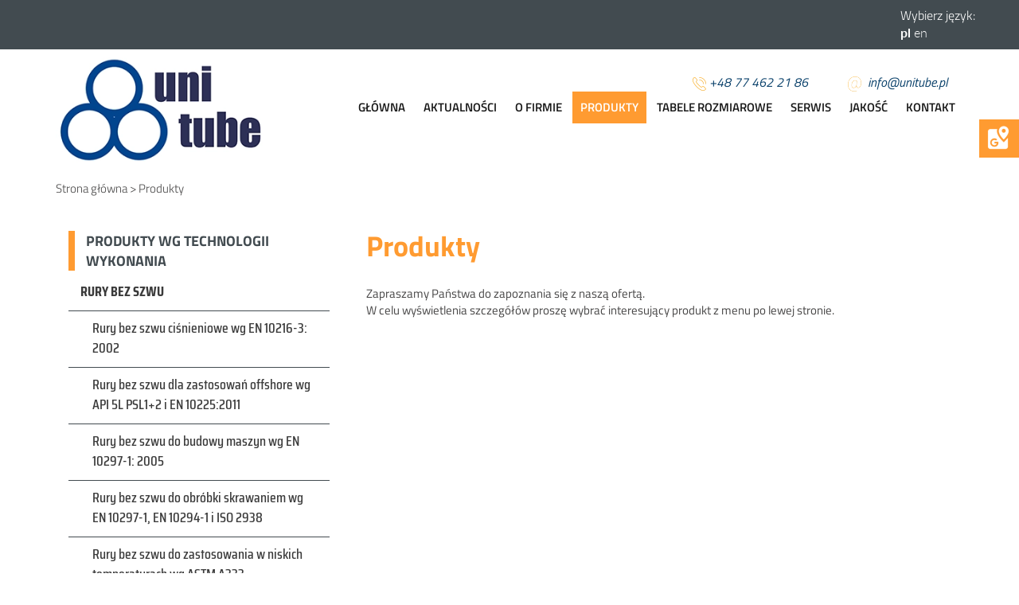

--- FILE ---
content_type: text/html; charset=utf-8
request_url: https://www.unitube.pl/produkty
body_size: 6135
content:
<!DOCTYPE html>
<html lang="pl-PL" itemscope itemtype="https://schema.org/WebPage">
<head>
<meta http-equiv="X-UA-Compatible" content="IE=edge">
<meta name="viewport" content="width=device-width, initial-scale=1">
<meta name="SKYPE_TOOLBAR" content="SKYPE_TOOLBAR_PARSER_COMPATIBLE">
<meta name="format-detection" content="telephone=no">

<meta charset="utf-8">
	<meta property="og:title" content="Hurt rur stalowych i profili | Sprzedaż rur stalowych Unitube">
	<meta property="og:image" content="https://www.unitube.pl/images/design/logo.webp">
	<meta property="og:description" content="Specjalizujemy się w sprzedaży hurtowej rur stalowych oraz profili zamkniętych. Sprzedaż stalowych rur w dowolnej ilości - zapewniamy atrakcyjne ceny transakcji">
	<meta name="description" content="Sprawdź, jakie rodzaje rur stalowych i profili oferujemy. W ofercie m.in.: rury kwadratowe i prostokątne, kształtowniki zamknięte. Zapewniamy wysoką jakość.">
	<title>Rodzaje rur stalowych i profili zamkniętych - pełna oferta </title>
	<link href="/images/design/favicon.ico" rel="icon" type="image/vnd.microsoft.icon">
	<style>.block110 .pathwayicon, .block110 .breadcrumbs span:not(:first-of-type) { position: relative; }.block110 .pathwayicon span { position: absolute; visibility: hidden; }</style>
	<style>.block110 .breadcrumbs .divider {}.block110 .breadcrumbs .active {}</style>

	
	
	
	
	
	
	
	
	<link rel="preload stylesheet" as="style" href="/cache/2d8ff558c14fa1b62b81568c28f58906.css" fetchpriority="high">
	<link rel="preload stylesheet" as="style" media="screen and (min-width: 768px)" href="/cache/desktop.css" fetchpriority="low">
	<link rel="alternate" href="https://www.unitube.pl/produkty" hreflang="pl">
	<link rel="alternate" href="https://www.unitube.pl/produkty" hreflang="x-default">
	<link rel="alternate" href="https://www.unitube.pl/en/products" hreflang="en">





</head>
      <body class="body-xl page light  lang-pl" data-itemid="324">


        <div id="wrapper">
            <div id="container">
                <header>
                                                <div class="center" data-center="1">
                    </div>
			        <div class="block94  align-right">

			
            <div class="col-xs-12">

								                <div class="inner row text-left">
																								                    <div class="center">
												


<div class="mod-languages ">
	<div class="pretext"><p>Wybierz język:</p></div>


<a href="/produkty" class="current">pl</a> <a href="/en/products">en</a> 
</div>
<div class="clearfix"></div>						<div class="clearfix"></div>
</div>												                    </div>
																				                    <div class="clearfix"></div>
                </div>
			                        </div>
			<div class="clearfix"></div>
<div class="center"></div>
			        <div class="block95 ">

			
            <div class="wrapper">

								                <div class="inner text-left">
																								                    <div class="center" data-center="1">
												<div class="section95" data-position="naglowek" data-sid="95" data-parent="1">
<div class="clearfix"></div>
			        <div class="block97 ">

			
            <div class="col-xs-12 col-sm-3 col-md-3 hidden-xs">

								                <div class="inner text-left">
																										
<a href="https://www.unitube.pl/" class="logo">
    <img src="/images/design/logo-1.webp" alt="Unitube 20 lat">
</a>																		                    </div>
																				                    <div class="clearfix"></div>
                </div>
			                        </div>
			
			        <div class="block96 ">

			
            <div class="col-xs-12 col-sm-9 col-md-4 col-md-offset-5">

								                <div class="inner text-left">
																										
	<div class="row">
<div class="col-md-6 col-xs-4 col-sm-8"><p style="float: right;"><img class="" src="/images/design/tel.webp" alt="ikona tel" width="17" height="17">&nbsp;<a href="tel:0048774622186">+48 77 462 21 86</a></p></div>
<div class="col-xs-6 col-md-6 col-sm-4"><p style="float: right;">&nbsp;<img src="/images/design/mail_icon.webp" alt="Email">&nbsp;&nbsp;<joomla-hidden-mail is-link="1" is-email="1" first="aW5mbw==" last="dW5pdHViZS5wbA==" text="aW5mb0B1bml0dWJlLnBs" base="">Ten adres pocztowy jest chroniony przed spamowaniem. Aby go zobaczyć, konieczne jest włączenie w przeglądarce obsługi JavaScript.</joomla-hidden-mail>&nbsp; &nbsp; &nbsp;</p></div>
</div>
																		                    </div>
																				                    <div class="clearfix"></div>
                </div>
			                        </div>
			
			        <div class="block98  align-right">

			
            <div class="col-xs-12 col-md-9">

								                <div class="inner row text-left">
																										          <nav class="navbar navbar-default navbar-custom">
              <div class="navbar-header">
                                  <button type="button" class="navbar-toggle collapsed" data-toggle="collapse" data-target="#navbar-collapse-98" aria-expanded="false"><span class="sr-only">Toggle navigation</span> <span class="icon-bar"></span> <span class="icon-bar"></span> <span class="icon-bar"></span></button>
              </div>
              <div class="collapse navbar-collapse" id="navbar-collapse-98">
                <ul class="nav navbar-nav menu">
<li class="item-101">
<a href="/">Główna</a>
</li>
<li class="item-1261">
<a href="/aktualnosci">Aktualności</a>
</li>
<li class="item-322">
<a href="/o-firmie">O firmie</a>
</li>
<li class="item-324 current active">
<a href="/produkty">Produkty</a>
</li>
<li class="item-323">
<a href="/tabele-rozmiarowe">Tabele rozmiarowe</a>
</li>
<li class="item-325">
<a href="/serwis">Serwis</a>
</li>
<li class="item-326">
<a href="/jakosc">Jakość</a>
</li>
<li class="item-327">
<a href="/kontakt">Kontakt</a>
</li>
</ul>
</div>
</nav>
																		                    </div>
																				                    <div class="clearfix"></div>
                </div>
			                        </div>
			<div class="clearfix"></div>
</div>						<div class="clearfix"></div>
</div>												                    </div>
																				                    <div class="clearfix"></div>
                </div>
			                        </div>
			<div class="clearfix"></div>
<div class="center">
                    <div class="clearfix"></div>
                </div>
                                </header>
                <div id="main"> 
                    <div class="center">                    <div id="system-message-container">
	</div>


                                        
			        <div class="block110 ">

			
            <div class="col-xs-12">

								                <div class="inner text-left">
																										
<div class="breadcrumbs " itemscope itemtype="https://schema.org/BreadcrumbList">
    
    <span itemprop="itemListElement" itemscope itemtype="https://schema.org/ListItem"><a itemprop="item" href="/" class="pathwayicon">Strona główna<span itemprop="name">Strona główna</span></a><meta itemprop="position" content="1"></span><span class="divider"> > </span><span class="breadcrumbs_last" itemprop="name">Produkty</span>
</div>
																		                    </div>
																				                    <div class="clearfix"></div>
                </div>
			                        </div>
			
                      <div class="left col-xs-12 col-md-4">
                                            
			        <div class="block133 navbar">

			
            <div class="col-xs-12">

								                <div class="inner text-left">
										<p class="title">Produkty wg technologii wykonania</p>																<div class="navbar-custom">
<ul class="nav nav-block menu">
<li class="item-438 dropdown parent">
<a href="/rury-bez-szwu">Rury bez szwu</a>
<ul class="nav menu">
<li class="item-645">
<a href="/rury-bez-szwu/rury-bez-szwu-cisnieniowe-wg-en-10216-3-2002">Rury bez szwu ciśnieniowe wg EN 10216-3: 2002</a>
</li>
<li class="item-646">
<a href="/rury-bez-szwu/rury-bez-szwu-dla-zastosowan-offshore-wg-api-5l-psl12-i-en-102252011">Rury bez szwu dla zastosowań offshore wg API 5L PSL1+2 i EN 10225:2011</a>
</li>
<li class="item-647">
<a href="/rury-bez-szwu/rury-bez-szwu-do-budowy-maszyn-wg-en-10297-1-2005">Rury bez szwu do budowy maszyn wg EN 10297-1: 2005</a>
</li>
<li class="item-648">
<a href="/rury-bez-szwu/rury-bez-szwu-do-obrobki-skrawaniem-wg-en-10297-1-en-10294-1-i-iso-2938">Rury bez szwu do obróbki skrawaniem wg EN 10297-1, EN 10294-1 i ISO 2938</a>
</li>
<li class="item-649">
<a href="/rury-bez-szwu/rury-bez-szwu-do-zastosowania-w-niskich-temperaturach-wg-astm-a333">Rury bez szwu do zastosowania w niskich temperaturach wg ASTM A333</a>
</li>
<li class="item-650">
<a href="/rury-bez-szwu/rury-bez-szwu-do-zastosowania-w-podwyzszonych-temperaturach-wg-astm-a106">Rury bez szwu do zastosowania w podwyższonych temperaturach wg ASTM A106</a>
</li>
<li class="item-651">
<a href="/rury-bez-szwu/rury-bez-szwu-konstrukcyjne-wg-en-10210-122007">Rury bez szwu konstrukcyjne  wg EN 10210-1,2:2007</a>
</li>
<li class="item-652">
<a href="/rury-bez-szwu/rury-bez-szwu-kotlowe-wg-en-10216-2-2002">Rury bez szwu kotłowe wg EN 10216-2: 2002</a>
</li>
<li class="item-653">
<a href="/rury-bez-szwu/rury-bez-szwu-kotlowe-z-ferrytycznych-stali-stopowych-wg-astm-a335">Rury bez szwu kotłowe z ferrytycznych stali stopowych wg ASTM A335</a>
</li>
<li class="item-654">
<a href="/rury-bez-szwu/rury-bez-szwu-przewodowe-wg-en-10216-1-2002">Rury bez szwu przewodowe wg EN 10216-1: 2002</a>
</li>
</ul>
</li>
<li class="item-462 dropdown parent">
<a href="/rury-ze-szwem">Rury ze szwem</a>
<ul class="nav menu">
<li class="item-655">
<a href="/rury-ze-szwem/rury-ze-szwem-konstrukcyjne-formowane-na-goraco-wg-en-10210-12-2007">Rury ze szwem konstrukcyjne formowane na gorąco wg EN 10210-1,2: 2007</a>
</li>
<li class="item-656">
<a href="/rury-ze-szwem/rury-ze-szwem-konstrukcyjne-formowane-na-zimno-wg-en-10219-12-2007">Rury ze szwem konstrukcyjne formowane na zimno wg EN 10219-1,2: 2007</a>
</li>
<li class="item-657">
<a href="/rury-ze-szwem/rury-ze-szwem-kotlowe-ze-stali-niestopowych-spawane-lukiem-krytym-wg-en-10217-5-2004">Rury ze szwem kotłowe ze stali niestopowych spawane łukiem krytym wg EN 10217-5: 2004</a>
</li>
<li class="item-658">
<a href="/rury-ze-szwem/rury-ze-szwem-kotlowe-ze-stali-niestopowych-zgrzewane-elektrycznie-wg-en-10217-2-2004">Rury ze szwem kotłowe ze stali niestopowych zgrzewane elektrycznie wg EN 10217-2: 2004</a>
</li>
<li class="item-659">
<a href="/rury-ze-szwem/rury-ze-szwem-przewodowe-ze-stali-niestopowej-wg-en-10217-12002">Rury ze szwem przewodowe ze stali niestopowej wg EN 10217-1:2002</a>
</li>
</ul>
</li>
<li class="item-463 dropdown parent">
<a href="/profile-zamkniete">Profile zamknięte</a>
<ul class="nav menu">
<li class="item-660">
<a href="/profile-zamkniete/profile-zamkniete-bez-szwu-wg-en-10210-122007">Profile zamknięte bez szwu wg EN 10210-1,2:2007</a>
</li>
<li class="item-661">
<a href="/profile-zamkniete/profile-zamkniete-ze-szwem-formowane-na-goraco-wg-en-10210-12-2007">Profile zamknięte ze szwem formowane na gorąco wg EN 10210-1,2: 2007</a>
</li>
<li class="item-662">
<a href="/profile-zamkniete/profile-zamkniete-ze-szwem-formowane-na-zimno-wg-en-10219-12-2007">Profile zamknięte ze szwem formowane na zimno wg EN 10219-1,2: 2007</a>
</li>
</ul>
</li>
</ul>
</div>
																		                    </div>
																				                    <div class="clearfix"></div>
                </div>
			                        </div>
			
			        <div class="block132 ">

			
            <div class="wrapper">

								                <div class="inner text-left">
										<p class="title">Produkty wg przeznaczenia</p>																<div class="navbar-custom">
<ul class="nav nav-block menu">
<li class="item-440 dropdown parent">
<a href="/budowa-maszyn-i-urzadzen-przemyslowych">Budowa maszyn i urządzeń przemysłowych</a>
<ul class="nav menu">
<li class="item-615">
<a href="/budowa-maszyn-i-urzadzen-przemyslowych/profile-zamkniete-ze-szwem-formowane-na-goraco-wg-en-10210-12-2007">Profile zamknięte ze szwem formowane na gorąco wg EN 10210-1,2: 2007</a>
</li>
<li class="item-616">
<a href="/budowa-maszyn-i-urzadzen-przemyslowych/profile-zamkniete-ze-szwem-formowane-na-zimno-wg-en-10219-12-2007">Profile zamknięte ze szwem formowane na zimno wg EN 10219-1,2: 2007</a>
</li>
<li class="item-617">
<a href="/budowa-maszyn-i-urzadzen-przemyslowych/rury-bez-szwu-do-budowy-maszyn-wg-en-10297-1-2005">Rury bez szwu do budowy maszyn wg EN 10297-1: 2005</a>
</li>
<li class="item-618">
<a href="/budowa-maszyn-i-urzadzen-przemyslowych/rury-bez-szwu-do-obrobki-skrawaniem-wg-en-10297-1-en-10294-1-i-iso-2938">Rury bez szwu do obróbki skrawaniem wg EN 10297-1, EN 10294-1 i ISO 2938</a>
</li>
<li class="item-619">
<a href="/budowa-maszyn-i-urzadzen-przemyslowych/rury-bez-szwu-konstrukcyjne-wg-en-10210-12-2007">Rury bez szwu konstrukcyjne wg EN 10210-1,2: 2007</a>
</li>
<li class="item-620">
<a href="/budowa-maszyn-i-urzadzen-przemyslowych/rury-ze-szwem-konstrukcyjne-formowane-na-goraco-wg-en-10210-12-2007">Rury ze szwem konstrukcyjne formowane na gorąco wg EN 10210-1,2: 2007</a>
</li>
<li class="item-621">
<a href="/budowa-maszyn-i-urzadzen-przemyslowych/rury-ze-szwem-konstrukcyjne-formowane-na-zimno-wg-en-10219-12-2007">Rury ze szwem konstrukcyjne formowane na zimno wg EN 10219-1,2: 2007</a>
</li>
</ul>
</li>
<li class="item-441 dropdown parent">
<a href="/budowa-konstrukcji-stalowych">BUDOWA KONSTRUKCJI STALOWYCH</a>
<ul class="nav menu">
<li class="item-622">
<a href="/budowa-konstrukcji-stalowych/profile-zamkniete-bez-szwu-wg-en-10210-12-2007">Profile zamknięte bez szwu wg EN 10210-1,2: 2007</a>
</li>
<li class="item-623">
<a href="/budowa-konstrukcji-stalowych/profile-zamkniete-ze-szwem-formowane-na-goraco-wg-en-10210-12-2007">Profile zamknięte ze szwem formowane na gorąco wg EN 10210-1,2: 2007</a>
</li>
<li class="item-624">
<a href="/budowa-konstrukcji-stalowych/profile-zamkniete-ze-szwem-formowane-na-zimno-wg-en-10219-12-2007">Profile zamknięte ze szwem formowane na zimno wg EN 10219-1,2: 2007</a>
</li>
<li class="item-625">
<a href="/budowa-konstrukcji-stalowych/rury-bez-szwu-konstrukcyjne-wg-en-10210-12-2007">Rury bez szwu konstrukcyjne wg EN 10210-1,2: 2007</a>
</li>
<li class="item-626">
<a href="/budowa-konstrukcji-stalowych/rury-ze-szwem-konstrukcyjne-formowane-na-goraco-wg-en-10210-12-2007">Rury ze szwem konstrukcyjne formowane na gorąco wg EN 10210-1,2: 2007</a>
</li>
<li class="item-627">
<a href="/budowa-konstrukcji-stalowych/rury-ze-szwem-konstrukcyjne-formowane-na-zimno-wg-en-10219-12-2007">Rury ze szwem konstrukcyjne formowane na zimno wg EN 10219-1,2: 2007</a>
</li>
</ul>
</li>
<li class="item-442 dropdown parent">
<a href="/energetyka">ENERGETYKA</a>
<ul class="nav menu">
<li class="item-628">
<a href="/energetyka/rury-bez-szwu-kotlowe-wg-en-10216-2-2002">Rury bez szwu kotłowe wg EN 10216-2: 2002</a>
</li>
<li class="item-629">
<a href="/energetyka/rury-bez-szwu-kotlowe-z-ferrytycznych-stali-stopowych-wg-astm-a335">Rury bez szwu kotłowe z ferrytycznych stali stopowych wg ASTM A335</a>
</li>
<li class="item-630">
<a href="/energetyka/rury-ze-szwem-kotlowe-ze-stali-niestopowych-spawane-lukiem-krytym-wg-en-10217-5-2004">Rury ze szwem kotłowe ze stali niestopowych spawane łukiem krytym wg EN 10217-5: 2004</a>
</li>
<li class="item-631">
<a href="/energetyka/rury-ze-szwem-kotlowe-ze-stali-niestopowych-zgrzewane-elektrycznie-wg-en-10217-2-2004">Rury ze szwem kotłowe ze stali niestopowych zgrzewane elektrycznie wg EN 10217-2: 2004</a>
</li>
</ul>
</li>
<li class="item-443 dropdown parent">
<a href="/chemia-i-petrochemia">CHEMIA I PETROCHEMIA</a>
<ul class="nav menu">
<li class="item-632">
<a href="/chemia-i-petrochemia/rury-bez-szwu-cisnieniowe-wg-en-10216-3-2002">Rury bez szwu ciśnieniowe wg EN 10216-3: 2002</a>
</li>
<li class="item-633">
<a href="/chemia-i-petrochemia/rury-bez-szwu-do-zastosowania-w-niskich-temperaturach-wg-astm-a333">Rury bez szwu do zastosowania w niskich temperaturach wg ASTM A333</a>
</li>
<li class="item-634">
<a href="/chemia-i-petrochemia/rury-bez-szwu-do-zastosowania-w-podwyzszonych-temperaturach-wg-astm-a106">Rury bez szwu do zastosowania w podwyższonych temperaturach wg ASTM A106</a>
</li>
<li class="item-635">
<a href="/chemia-i-petrochemia/rury-bez-szwu-kotlowe-wg-en-10216-2-2002">Rury bez szwu kotłowe wg EN 10216-2: 2002</a>
</li>
<li class="item-636">
<a href="/chemia-i-petrochemia/rury-ze-szwem-kotlowe-ze-stali-niestopowych-spawane-lukiem-krytym-wg-en-10217-5-2004">Rury ze szwem kotłowe ze stali niestopowych spawane łukiem krytym wg EN 10217-5: 2004</a>
</li>
<li class="item-637">
<a href="/chemia-i-petrochemia/rury-ze-szwem-kotlowe-ze-stali-niestopowych-zgrzewane-elektrycznie-wg-en-10217-2-2004">Rury ze szwem kotłowe ze stali niestopowych zgrzewane elektrycznie wg EN 10217-2: 2004</a>
</li>
</ul>
</li>
<li class="item-444 dropdown parent">
<a href="/przesylanie-mediow">PRZESYŁANIE MEDIÓW</a>
<ul class="nav menu">
<li class="item-638">
<a href="/przesylanie-mediow/rury-bez-szwu-cisnieniowe-wg-en-10216-3-2002">Rury bez szwu ciśnieniowe wg EN 10216-3: 2002</a>
</li>
<li class="item-639">
<a href="/przesylanie-mediow/rury-bez-szwu-przewodowe-wg-en-10216-1-2002">Rury bez szwu przewodowe wg EN 10216-1: 2002</a>
</li>
<li class="item-640">
<a href="/przesylanie-mediow/rury-ze-szwem-przewodowe-ze-stali-niestopowej-wg-en-10217-12002">Rury ze szwem przewodowe ze stali niestopowej wg EN 10217-1:2002</a>
</li>
</ul>
</li>
<li class="item-445 dropdown parent">
<a href="/przemysl-morski">PRZEMYSŁ MORSKI</a>
<ul class="nav menu">
<li class="item-641">
<a href="/przemysl-morski/profile-zamkniete-bez-szwu-wg-en-10210-122007">Profile zamknięte bez szwu wg EN 10210-1,2:2007</a>
</li>
<li class="item-642">
<a href="/przemysl-morski/profile-zamkniete-ze-szwem-formowane-na-goraco-wg-en-10210-12-2007">Profile zamknięte ze szwem formowane na gorąco wg EN 10210-1,2: 2007</a>
</li>
<li class="item-643">
<a href="/przemysl-morski/rury-bez-szwu-dla-zastosowan-offshore-wg-api-5l-psl12-i-en-102252011">Rury bez szwu dla zastosowań offshore wg API 5L PSL1+2 i EN 10225:2011</a>
</li>
<li class="item-644">
<a href="/przemysl-morski/rury-bez-szwu-konstrukcyjne-wg-en-10210-122007">Rury bez szwu konstrukcyjne  wg EN 10210-1,2:2007</a>
</li>
</ul>
</li>
</ul>
</div>
																		                    </div>
																				                    <div class="clearfix"></div>
                </div>
			                        </div>
			
			        <div class="block134 ">

			
            <div class="col-sm-12 hidden-xs">

								                <div class="inner text-left">
																										<div class="box134">
<div class="clearfix"></div>
<div class="text"><div class="wrapper">
<div class="row"><div class="col-md-12">
<p><a href="/images/design/diamenty-forbesa.pdf" target="_blank" rel="noopener noreferrer"><img style="display: block; margin-left: auto; margin-right: auto;" src="/images/design/diamenty-forbesa.webp" alt="Katalog produktów" width="142" height="200"></a></p>
<p>&nbsp;</p>
<p style="text-align: center;"><a class="btn btn-default btn-xs" href="/images/design/diamenty-forbesa.pdf" target="_blank" rel="noopener noreferrer">Diamenty Forbesa</a></p>
<p style="text-align: center;">&nbsp;</p>
<p style="text-align: center;">&nbsp;</p>
</div></div>
<div class="row"><div class="col-md-12">
<h4 style="text-align: center;"><strong>KATALOG PRODUKTÓW</strong></h4>
<div id="btcontentslider130" class="bt-cs" style="text-align: center;">&nbsp;</div>
</div></div>
<div class="row"><div class="col-md-12">
<p><a href="/images/unitube-folder-2024.pdf" target="_blank" rel="noopener noreferrer"><img style="display: block; margin-left: auto; margin-right: auto;" src="/images/katalogmini.webp" alt="Katalog produktów" width="150" height="200"></a></p>
<p>&nbsp;</p>
<p style="text-align: center;"><a class="btn btn-default btn-xs" href="/images/unitube-folder-2024.pdf" target="_blank" rel="noopener noreferrer">Zobacz katalog</a></p>
<p style="text-align: center;">&nbsp;</p>
<p style="text-align: center;">&nbsp;</p>
</div></div>
<div class="row"><div class="col-md-12"><h4 style="text-align: center;"><strong>NAJWYŻSZA JAKOŚĆ</strong></h4></div></div>
<div class="row"><div class="col-md-12">
<p><a href="/images/certyfikat-do-wersji-polskiej.pdf" target="_blank" rel="noopener noreferrer"><img style="display: block; margin-left: auto; margin-right: auto;" src="/images/certyfikaty/certyfikat-do-wersji-polskiej.webp" alt="Certyfikat" width="141" height="200"></a></p>
<p>&nbsp;</p>
<p style="text-align: center;"><a class="btn btn-default btn-xs" href="/images/certyfikat-do-wersji-polskiej.pdf" target="_blank" rel="noopener noreferrer">Zobacz certyfikat</a></p>
</div></div>
</div></div>
</div>
																		                    </div>
																				                    <div class="clearfix"></div>
                </div>
			                        </div>
			
                                          </div>
                                          <div id="content" class="col-xs-12 col-md-8">
                                                  <article class="item-page" data-content="1">
	
		
						
	
	
		
				
				<div class="row"><div class="col-md-12"><h1>Produkty</h1></div></div>
<div class="row"><div class="col-md-12"><p>Zapraszamy Państwa do&nbsp;zapoznania&nbsp;się z&nbsp;naszą ofertą.<br>W celu wyświetlenia szczegółów proszę wybrać interesujący produkt z&nbsp;menu po&nbsp;lewej stronie. </p></div></div> 
	
						</article>
                          <div class="clearfix"></div>
                                              </div>
                      </div>                </div>
                <footer>
                    <div class="center" data-center="1">                    </div>
			        <div class="block108  align-center">

			
            <div class="col-xs-12">

								                <div class="inner row text-left">
																								                    <div class="center">
												<div class="navbar-custom">
<ul class="nav nav-pills menu">
<li class="item-454">
<a href="/">Strona główna</a>
</li>
<li class="item-455">
<a href="/o-firmie">O firmie</a>
</li>
<li class="item-456 current">
<a href="/produkty">Produkty</a>
</li>
<li class="item-457">
<a href="/tabele-rozmiarowe">Tabele rozmiarowe</a>
</li>
<li class="item-458">
<a href="/serwis">Serwis</a>
</li>
<li class="item-459">
<a href="/jakosc">Jakość</a>
</li>
<li class="item-460">
<a href="/polityka-prywatnosci">Polityka prywatności</a>
</li>
<li class="item-760">
<a href="/kariera">Kariera</a>
</li>
<li class="item-461">
<a href="/kontakt">Kontakt</a>
</li>
<li class="item-1079">
<a href="/polityka-cookies">Polityka Cookies</a>
</li>
<li class="item-1262">
<a href="https://www.unitube.pl/images/Regulamin-dla-sygnalistow.pdf">Sygnaliści</a>
</li>
</ul>
</div>
						<div class="clearfix"></div>
</div>												                    </div>
																				                    <div class="clearfix"></div>
                </div>
			                        </div>
			<div class="clearfix"></div>
<div class="center"></div>
			        <div class="block109 ">

			
            <div class="col-xs-12">

								                <div class="inner text-left">
																								                    <div class="center">
												
	<div class="row"><div class="col-md-12 text-center margin-bottom-xl-lg-md margin-bottom-sm margin-bottom-xs"><p><img src="/images/design/tel1.webp" alt="Telefon"><a href="tel:+48774622186">+48 77 462 21 86</a>&nbsp; &nbsp;<img src="/images/design/mail1.webp" alt="Email">&nbsp;<span>&nbsp;</span><span id="cloak3da6fa12533a0ff69c3df67b61554ab3"><joomla-hidden-mail is-link="1" is-email="1" first="aW5mbw==" last="dW5pdHViZS5wbA==" text="aW5mb0B1bml0dWJlLnBs" base="">Ten adres pocztowy jest chroniony przed spamowaniem. Aby go zobaczyć, konieczne jest włączenie w przeglądarce obsługi JavaScript.</joomla-hidden-mail>&nbsp; &nbsp;</span><img src="/images/design/pin1.webp" alt="Adres">&nbsp; 47-120 Zawadzkie, ul. Lubliniecka 7a</p></div></div>
<div class="row"><div class="col-md-12 text-center"><p>Wszelkie prawa zastrzeżone © 2025&nbsp;<a href="https://wenet.pl/" target="_blank" rel="nofollow noopener noreferrer">WeNet</a></p></div></div>
						<div class="clearfix"></div>
</div>												                    </div>
																				                    <div class="clearfix"></div>
                </div>
			                        </div>
			<div class="clearfix"></div>
<div class="center"></div>
			        <div class="block159 ">

			
            <div class="wrapper">

								                <div class="inner text-left">
																										
	<div class="row"><div class="col-md-12"><div class="sm-panel">
<ul>
<li class="sm-custom"><a href="https://www.google.com/maps/place/Unitube+Sp.+z+o.o./@50.61453,18.4755801,15z/data=!4m2!3m1!1s0x0:0x69cd210ba10e08bd?sa=X&amp;ved=2ahUKEwjKgL6t1pjvAhUPxYsKHbpCD7QQ_BIwZXoECEAQBQ" target="_blank" rel="noopener noreferrer"><img src="/images/gmap-w-38.webp" alt="Google Maps">Google Maps</a></li>
</ul>
</div></div></div>
																		                    </div>
																				                    <div class="clearfix"></div>
                </div>
			                        </div>
			<div class="clearfix"></div>
<div class="center">
                    <div class="clearfix"></div>
</div>                </footer>
            </div>
        </div>
      
<span itemscope itemtype="https://schema.org/LocalBusiness">
<span itemprop="address" itemscope itemtype="https://schema.org/PostalAddress">
<meta itemprop="streetAddress" content="Lubliniecka 7a">
<meta itemprop="addressLocality" content="Zawadzkie">
<meta itemprop="postalCode" content="47-120">
</span>
<span itemprop="geo" itemscope itemtype="https://schema.org/GeoCoordinates">
<meta itemprop="latitude" content="50.6144318">
<meta itemprop="longitude" content="18.4748622">
</span>
<meta itemprop="telephone" content="+48774622053">
<meta itemprop="name" content="Unitube Sp. z o.o. Wyroby hutnicze">
<meta itemprop="image" content="https://www.unitube.pl/images/design/logo.webp">
<span itemprop="location" itemscope itemtype="https://schema.org/Place">
<meta itemprop="logo" content="https://www.unitube.pl/images/design/logo.webp">
<link itemprop="url" href="https://www.unitube.pl">
<link itemprop="hasMap" href="https://g.page/unitube-sp--z-o-o--zawadzkie?share">
</span>
</span>
  <script src="/media/vendor/jquery/js/jquery.min.js?3.7.1"></script><script src="/media/legacy/js/jquery-noconflict.min.js?647005fc12b79b3ca2bb30c059899d5994e3e34d"></script><script src="https://www.unitube.pl/cache/2d8ff558c14fa1b62b81568c28f58906.js"></script><script async src="https://www.googletagmanager.com/gtag/js?id=G-MMDQR22VWL"></script><script>window.dataLayer = window.dataLayer || [];
  function gtag(){dataLayer.push(arguments);}

gtag('consent', 'default', {
      'ad_storage': 'denied',
      'ad_user_data': 'denied',
      'ad_personalization': 'denied',
      'analytics_storage': 'denied',
      'wait_for_update': 500
 });

  gtag('js', new Date());
  gtag('config', 'G-MMDQR22VWL');</script><script type="application/json" class="joomla-script-options new">{"joomla.jtext":{"COM_DJCATALOG2_ADD_TO_CART_ERROR_COMBINATION_PARAMS_INVALID":"COM_DJCATALOG2_ADD_TO_CART_ERROR_COMBINATION_PARAMS_INVALID","COM_DJCATALOG2_PRODUCT_OUT_OF_STOCK":"COM_DJCATALOG2_PRODUCT_OUT_OF_STOCK","COM_DJCATALOG2_PRODUCT_IN_STOCK":"COM_DJCATALOG2_PRODUCT_IN_STOCK","COM_DJCATALOG2_PRODUCT_IN_STOCK_QTY":"COM_DJCATALOG2_PRODUCT_IN_STOCK_QTY","RLTA_BUTTON_SCROLL_LEFT":"Scroll buttons to the left","RLTA_BUTTON_SCROLL_RIGHT":"Scroll buttons to the right"},"system.paths":{"root":"","rootFull":"https:\/\/www.unitube.pl\/","base":"","baseFull":"https:\/\/www.unitube.pl\/"},"csrf.token":"2aebcee430e694f9609b7d20f6431e66"}</script><script src="/media/system/js/core.min.js?37ffe4186289eba9c5df81bea44080aff77b9684"></script><script src="/media/vendor/webcomponentsjs/js/webcomponents-bundle.min.js?2.8.0" nomodule defer></script><script src="/media/system/js/joomla-hidden-mail-es5.min.js?b2c8377606bb898b64d21e2d06c6bb925371b9c3" nomodule defer></script><script src="/media/system/js/joomla-hidden-mail.min.js?065992337609bf436e2fedbcbdc3de1406158b97" type="module"></script><script>rltaSettings = {"switchToAccordions":true,"switchBreakPoint":576,"buttonScrollSpeed":5,"addHashToUrls":true,"rememberActive":false,"wrapButtons":false}</script><script>
				window.DJC2BaseUrl = "";
			</script>
<script defer src="https://static.cloudflareinsights.com/beacon.min.js/vcd15cbe7772f49c399c6a5babf22c1241717689176015" integrity="sha512-ZpsOmlRQV6y907TI0dKBHq9Md29nnaEIPlkf84rnaERnq6zvWvPUqr2ft8M1aS28oN72PdrCzSjY4U6VaAw1EQ==" data-cf-beacon='{"version":"2024.11.0","token":"ae7227d20e0348828739104ffe5cdc96","r":1,"server_timing":{"name":{"cfCacheStatus":true,"cfEdge":true,"cfExtPri":true,"cfL4":true,"cfOrigin":true,"cfSpeedBrain":true},"location_startswith":null}}' crossorigin="anonymous"></script>
</body>
</html>